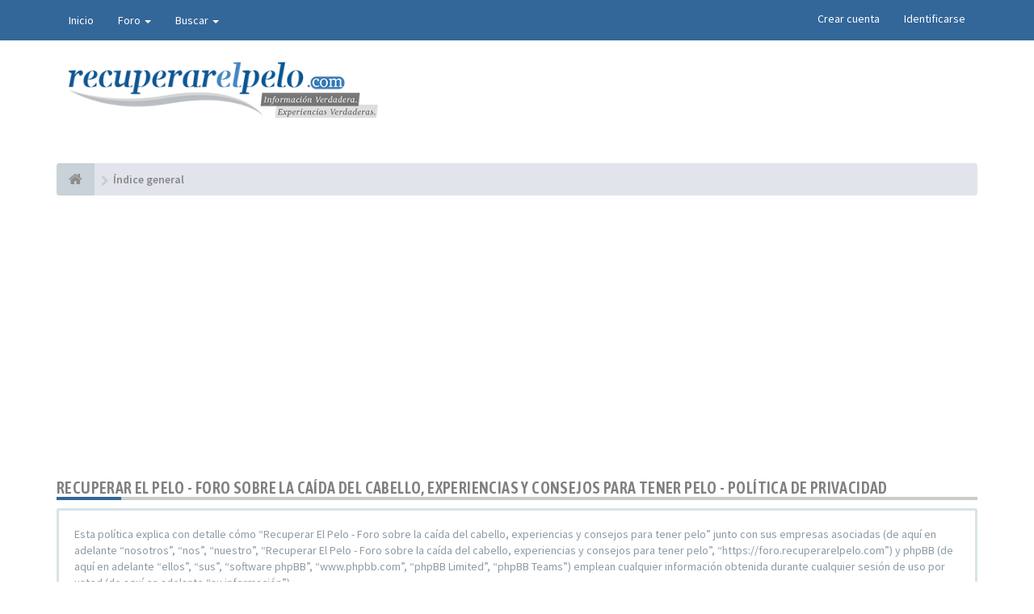

--- FILE ---
content_type: text/html; charset=UTF-8
request_url: https://foro.recuperarelpelo.com/ucp.php?mode=privacy&sid=f9cf64889867ac414554843668e209f0
body_size: 5167
content:
<!DOCTYPE html>
<html dir="ltr" lang="es">
<head>
<meta charset="utf-8">
<meta name="viewport" content="width=device-width, initial-scale=1.0">
<meta name="designer" content="SiteSplat https://themeforest.net/user/themesplat/portfolio?ref=ThemeSplat">
<meta content="Recuperar El Pelo - Foro sobre la caída del cabello, experiencias y consejos para tener pelo" property="og:site_name">
<meta name="Description" content="Soluciones para la calvicie e información sobre alopecia por y para los usuarios.">
<!-- Place favicon.ico and apple-touch-icon.png in the root directory -->

<title>Panel de Control de Usuario&nbsp;&#45;&nbsp;Política de privacidad&nbsp;&#45;&nbsp;Recuperar El Pelo - Foro sobre la caída del cabello, experiencias y consejos para tener pelo</title>
	<link rel="alternate" type="application/atom+xml" title="Feed - Recuperar El Pelo - Foro sobre la caída del cabello, experiencias y consejos para tener pelo" href="/app.php/feed?sid=7808f74553923c9288f0b6e5a6f2d88d">					    

<!-- Fonts here below this comment -->
<link rel="stylesheet" href='//fonts.googleapis.com/css?family=Source+Sans+Pro:400,600'>
<link rel="stylesheet" href='//fonts.googleapis.com/css?family=Asap+Condensed:600'>

<!-- CSS files start here -->
<link rel="stylesheet" href="./styles/FLATBOOTS/theme/stylesheet.css">


<link href="./ext/ger/modbreak/styles/all/theme/modbreak.css?assets_version=433" rel="stylesheet" media="screen">
<link href="./ext/vse/abbc3/styles/FLATBOOTS/theme/abbc3.css?assets_version=433" rel="stylesheet" media="screen">
<link href="./ext/phpbb/ads/styles/all/theme/phpbbads.css?assets_version=433" rel="stylesheet" media="screen">



<link rel="stylesheet" href="./styles/FLATBOOTS/theme/custom.css">

<!-- CSS files stop here -->

<meta name="description" content="Soluciones para la calvicie e información sobre alopecia por y para los usuarios.">
<meta name="twitter:card" content="summary">
<meta property="og:locale" content="es_ES">
<meta property="og:site_name" content="Recuperar El Pelo - Foro sobre la caída del cabello, experiencias y consejos para tener pelo">
<meta property="og:url" content="https://foro.recuperarelpelo.com/ucp.php?mode=privacyf9cf64889867ac414554843668e209f0">
<meta property="og:type" content="website">
<meta property="og:title" content="Política de privacidad">
<meta property="og:description" content="Soluciones para la calvicie e información sobre alopecia por y para los usuarios.">

<!-- magic dust -->
<!-- //cdnjs.cloudflare.com/ajax/libs/headjs/1.0.3/head.load.min.js -->
<script rel="preload" as="script" src="./styles/FLATBOOTS/theme/vendors/head.load.min.js"></script>

	 <script async src="https://pagead2.googlesyndication.com/pagead/js/adsbygoogle.js?client=ca-pub-5472237318674430"
     crossorigin="anonymous"></script>
     
</head>
<body data-spy="scroll" data-target=".scrollspy" id="phpbb" class="section-ucp ltr ">

 <header id="top" class="navbar navbar-inverse navbar-static-top flat-nav">
  <div class="container">
    <div class="navbar-header">
      <button data-target=".flat-nav-collapse" data-toggle="collapse" type="button" class="nav-tog lines-button x navbar-toggle neutro">
	   <span class="sr-only sr-nav">Toggle Navigation</span>
        <span class="lines"></span>
      </button>
    </div>
		    <!-- Main navigation block -->
<nav class="collapse navbar-collapse flat-nav-collapse" aria-label="Primary">
    	
      <ul class="nav navbar-nav navbar-nav-fancy">
        <li class=""><a href="./index.php?sid=7808f74553923c9288f0b6e5a6f2d88d">Inicio</a></li>
        <li class="dropdown">
             <a href="javascript:void(0)" class="dropdown-toggle" data-toggle="dropdown">Foro&nbsp;<b class="caret"></b></a>
             <span class="dropdown-arrow"></span>
            <ul class="dropdown-menu">
                				<li><a href="./search.php?search_id=unanswered&amp;sid=7808f74553923c9288f0b6e5a6f2d88d"><i class="fa fa-search"></i>Temas sin respuesta</a></li>
												<li><a href="./search.php?search_id=active_topics&amp;sid=7808f74553923c9288f0b6e5a6f2d88d"><i class="fa fa-star"></i>Temas activos</a></li>
											   			   <li><a href="/app.php/help/faq?sid=7808f74553923c9288f0b6e5a6f2d88d"><i class="fa fa-question-circle"></i>FAQ</a></li>
			   			   			              </ul>
        </li>
		
		<li class="dropdown">
             <a href="javascript:void(0)" class="dropdown-toggle" data-toggle="dropdown">Buscar&nbsp;<b class="caret"></b></a>
             <span class="dropdown-arrow"></span>
            <ul class="dropdown-menu">
                <li><a href="./search.php?sid=7808f74553923c9288f0b6e5a6f2d88d"><i class="fa fa-search fa"></i>Búsqueda avanzada</a></li>
                            </ul>
        </li>
      </ul>
	  	  
	    <ul class="nav navbar-nav navbar-right navbar-nav-fancy">
	    		<li><a href="./ucp.php?mode=register&amp;sid=7808f74553923c9288f0b6e5a6f2d88d">Crear cuenta</a></li>
	   	    			<li><a href="./ucp.php?mode=login&amp;redirect=ucp.php%3Fmode%3Dprivacy&amp;sid=7808f74553923c9288f0b6e5a6f2d88d">Identificarse</a></li>
			</ul>
		  
	</nav>		
  </div>
 </header>
    <div class="search-input search-input-fullscreen hidden-xs">
	   <form method="get" id="search" action="./search.php?sid=7808f74553923c9288f0b6e5a6f2d88d">
		   <fieldset>
		   <input name="keywords" id="keywords" type="text" maxlength="128" title="Buscar palabras clave" placeholder="Buscar" value="" autocomplete="off">
		   <div class="close">&times;</div>
		   <input type="hidden" name="sid" value="7808f74553923c9288f0b6e5a6f2d88d" />

		   </fieldset> 
        </form> 
    </div>

		
     	<div class="flat-header">
<div class="masthead"></div>
    <div class="wrapper-head">
	 <div class="container">
	 		<h1> 
				<a class="navbar-brand" href="./index.php?sid=7808f74553923c9288f0b6e5a6f2d88d"><img style="max-width:383px; margin-top: -8px;" src="./styles/FLATBOOTS/theme/images/logo-recuperar-el-pelo.png" class="img-responsive" alt="Recuperar el pelo"></a>
			</h1>
     </div>
	</div>
</div>    
<div class="container">
  <!-- start content -->
  <div id="content-forum">

    	<div class="breadcrumb-line clearfix">
		<ul class="breadcrumb" itemscope itemtype="https://schema.org/BreadcrumbList">
		        				   <li><a href="./index.php?sid=7808f74553923c9288f0b6e5a6f2d88d" aria-label="Índice general"><span class="icon fa fa-home"></span></a></li>
		   		   <li  itemtype="https://schema.org/ListItem" itemprop="itemListElement" itemscope><a href="./index.php?sid=7808f74553923c9288f0b6e5a6f2d88d" data-navbar-reference="index" itemprop="item"><span itemprop="name">Índice general</span></a><meta itemprop="position" content="1"></li>
		    
		
		   
		</ul>
				  
	</div>
    	
	<div id="page-body">
	
		
    	 <div class="side-segment"><h3>Recuperar El Pelo - Foro sobre la caída del cabello, experiencias y consejos para tener pelo&nbsp;&#45;&nbsp;Política de privacidad</h3></div>
	<div class="well">
		<p>Esta política explica con detalle cómo “Recuperar El Pelo - Foro sobre la caída del cabello, experiencias y consejos para tener pelo” junto con sus empresas asociadas (de aquí en adelante “nosotros”, “nos”, “nuestro”, “Recuperar El Pelo - Foro sobre la caída del cabello, experiencias y consejos para tener pelo”, “https://foro.recuperarelpelo.com”) y phpBB (de aquí en adelante “ellos”, “sus”, “software phpBB”, “www.phpbb.com”, “phpBB Limited”, “phpBB Teams”) emplean cualquier información obtenida durante cualquier sesión de uso por usted (de aquí en adelante “su información”).
	<br><br>
	Su información es obtenida por dos vías. Primeramente, navegar por “Recuperar El Pelo - Foro sobre la caída del cabello, experiencias y consejos para tener pelo” hará al software phpBB crear un número de cookies, las cuales son un pequeño archivo de texto que se descargan en los archivos temporales del navegador de su PC. Las primeras dos cookies sólo contienen un identificador de usuario (de aquí en adelante “user-id”) y un identificador de sesión anónima (de aquí en adelante “session-id”), automáticamente asignada a usted por el software phpBB. Una tercera cookie se creará una vez que haya navegado por temas en “Recuperar El Pelo - Foro sobre la caída del cabello, experiencias y consejos para tener pelo” y se emplea para registrar cuales han sido leídos, con objeto de optimizar su experiencia de usuario.
	<br><br>
	Además podemos crear cookies externas al software phpBB mientras navega por “Recuperar El Pelo - Foro sobre la caída del cabello, experiencias y consejos para tener pelo”, las cuales exceden el alcance de este documento que solamente se refiere a las páginas creadas por el software phpBB. La segunda vía mediante la que obtenemos su información es mediante lo que usted envía. Esto puede ser, y no limitado a: envíos como usuario anónimo (de aquí en adelante “envíos anónimos”), su registro en “Recuperar El Pelo - Foro sobre la caída del cabello, experiencias y consejos para tener pelo” (de aquí en adelante “su cuenta”) y mensajes enviados por usted después de registrarse y mientras se haya identificado (de aquí en adelante “sus mensajes”).
	<br><br>
	Su cuenta como mínimo constará de un nombre único de identificación (de aquí en adelante “su nombre de usuario”), una contraseña personal empleada para la identificación (de aquí en adelante “su contraseña”) y una dirección de email personal válida (de aquí en adelante “su email”). La información de su cuenta en “Recuperar El Pelo - Foro sobre la caída del cabello, experiencias y consejos para tener pelo” está protegida por las leyes de protección de datos aplicables en el país en el que estamos instalados. Cualquier información más allá de su nombre de usuario, su contraseña y su dirección de e-mail requerida por “Recuperar El Pelo - Foro sobre la caída del cabello, experiencias y consejos para tener pelo” durante el proceso de registro será obligatoria u opcional, según el criterio de “Recuperar El Pelo - Foro sobre la caída del cabello, experiencias y consejos para tener pelo”. En cualquier caso, usted tiene la opción de qué información en su cuenta será públicamente exhibida. Además, en su cuenta, usted tiene la opción de activar o desactivar los emails generados automáticamente por el software phpBB.
	<br><br>
	Su contraseña está encriptada (cifrado de una vía) por lo tanto está segura. Sin embargo, se recomienda que no emplee la misma contraseña en diferentes websites. Su contraseña garantiza el acceso a su cuenta en “Recuperar El Pelo - Foro sobre la caída del cabello, experiencias y consejos para tener pelo”, por favor guárdela cuidadosamente y bajo ninguna circunstancia ningún miembro “Recuperar El Pelo - Foro sobre la caída del cabello, experiencias y consejos para tener pelo”, phpBB u otra tercera parte, legítimamente le preguntará su contraseña. Si olvidó la contraseña de su cuenta, puede usar el servicio “Olvidé mi contraseña” provisto por el software phpBB. Este proceso le solicitará ingresar su nombre de usuario y su email, luego el software phpBB generará una nueva contraseña para recuperar su cuenta.
	</p>
	</div>

	</div> <!-- page-body id in header -->
  </div> <!-- content-forum in header -->
 </div> <!-- container in header -->





	
	    <section class="section-pre-footer">
		<div class="container center">
			<div class="row">
				<div class="col-sm-12 about_us">
									<div class="thumb"><img style="max-width:50px; margin-top: 5px;" src="./styles/FLATBOOTS/theme/images/rep-icon.png" class="img-responsive" alt="Recuperar el pelo"></a></div>
					<div class="text">
						<h3>RECUPERARELPELO.COM</h3>
						<p>Recuperar El Pelo está integrado por un grupo de personas que desea compartir contigo sus experiencias y puntos de vista sobre la Alopecia. Nuestra única intención es informarte e informarnos.<br>
							Compartir nuestras experiencias y que tú nos enseñes las tuyas.</p>				
					</div>
					
				</div>
			</div>
		</div>
	</section>
	    
	<footer class="burned-asphalt"> <!-- Footer block -->
		<div class="midnight-" id="sub-footer">
			<div class="container">

				<div class="row bottomLinks">
					<div class="col-sm-6 sm-direction">
					 <nav>
											<ul class="list-inline footer-nav">
						 <li><a href="https://goo.gl/LvmwlF" title="">Advertise</a></li>
						 <li><a href="./ucp.php?mode=privacy&amp;sid=7808f74553923c9288f0b6e5a6f2d88d" title="">Política de privacidad</a></li>
						 <li><a href="" title="">DMCA</a></li>
						 <li><a href="./ucp.php?mode=terms&amp;sid=7808f74553923c9288f0b6e5a6f2d88d" title="">Terms</a></li>
						 						 						 <li><a href="./memberlist.php?mode=contactadmin&amp;sid=7808f74553923c9288f0b6e5a6f2d88d" title="">Contáctenos</a></li>
						 						 <li><a href="https://foro.recuperarelpelo.com/app.php/sitemap/sitemap.xml" title="">Sitemap</a></li>
						</ul>
						
					 </nav>
					</div>
						
					<div class="col-sm-6 sm-direction">	
						<div class="clearfix socialbar">
													<div class="social-network">
								<a class="rss-color hidden-xs" title="rss" href="/app.php/feed?sid=7808f74553923c9288f0b6e5a6f2d88d" aria-label="rss"><i class="fa fa-rss"></i></a>
							</div>
							
						</div>
					</div>	
				</div>
				
                <div class="row">				
					<div class="col-sm-6 sm-direction">
					 <p class="copyrights">
					  						<small>Foro Recuperar el pelo</small>
					  					 </p>
					</div>
					
					<div class="col-sm-6 sm-direction">
					  <p class="debug-output">
					  						<small>&#45;&nbsp;Todos los horarios son <span title="UTC+1">UTC+01:00</span>&nbsp;&#45;</small>
					  												<!-- FLATBOOTS_VERSION -->
					  </p>
					</div>
				</div>	

			</div>
		</div>
	</footer>

<a id="totop" class="top-flat" href="" onclick="return false;" style="display:none;" aria-label="to-top"></a>

<div class="hidden"></div> 

<!-- injected via core and ajax JS for the return confirmation actions -->
   <div id="page-footer">
	<div id="darkenwrapper" data-ajax-error-title="Error AJAX" data-ajax-error-text="Algo salió mal al procesar su solicitud." data-ajax-error-text-abort="Solicitud abortada por el usuario." data-ajax-error-text-timeout="Su solicitud ha agotado el tiempo, por favor, inténtelo de nuevo." data-ajax-error-text-parsererror="Algo salió mal con la solicitud y el servidor devuelve una respuesta no válida.">
		<div id="darken">&nbsp;</div>
	</div>

	<div id="phpbb_alert" class="alert alert-default phpbb_alert" data-l-err="Error" data-l-timeout-processing-req="Tiempo de espera agotado.">
		<button type="button" class="close alert_close" data-dismiss="alert"><span class="awe-remove-circle"></span></button>
		<h3 class="alert_title">&nbsp;</h3>
		 <p class="alert_text"></p>
	</div>
	
	<div id="phpbb_confirm" class="alert alert-default phpbb_alert">
		<button type="button" class="close alert_close" data-dismiss="alert"><span class="awe-remove-circle"></span></button>
		<div class="alert_text"></div>
	</div>
  </div>	
<!-- injected via core and ajax JS for the return confirmation actions -->



<script>
// this loads jquery asynchronously & in parallel
head.load("./styles/FLATBOOTS/theme/vendors/jquery-1.12.4.min.js", "./styles/FLATBOOTS/theme/vendors/bootstrap/336/js/bootstrap.min.js", "./styles/FLATBOOTS/theme/vendors/forum_fn.min.js");
</script>

<!-- we use this event to load the JS scripts properly via the extension system -->



<!-- injected via a module or an include -->
<script>
// some function that depends on bootstrap and jquery
head.ready(function () {
	$('.footable').footable();$(".selectpicker").selectpicker();$(".selectpicker").tooltip("disable");var totop=$("#totop");totop.click(function(){$("html, body").stop(true,true).animate({scrollTop:0},500);return false});$(window).scroll(function(){if($(this).scrollTop()>600){totop.fadeIn()}else{totop.fadeOut()}});$("button[data-loading-text], input[data-loading-text], .btn-load").click(function(){var e=$(this);e.button("loading");setTimeout(function(){e.button("reset")},3e3)});
	$("input").iCheck({checkboxClass:"icheckbox_flat-aero",radioClass:"iradio_flat-aero"});$(".btn-search").click(function(){$(".search-input").toggleClass("open").find("input").focus()});$(".close").click(function(){$(this).prev("input").val("").parents(".search-input").removeClass("open")});$(".nav-tog").click(function(){if($(this).hasClass("neutro")){$(this).removeClass("neutro").addClass("open")}else{$(this).removeClass("open").addClass("neutro")}});
	$('input[data-reset-on-edit]').on('keyup', function() {$(this.getAttribute('data-reset-on-edit')).val('');});
	$('a').tooltip({trigger : 'hover',container: 'body'})
    $('#notification_list_button').click(function(){setTimeout(function(){$(".nano").nanoScroller();},0);});	
});
// some function that depends on bootstrap and jquery

// ex twitter script

</script>

<!-- injected via a module or an include -->

<script src="./ext/vse/abbc3/styles/FLATBOOTS/template/js/abbc3.min.js?assets_version=433"></script>






<script>const sitesplat_board_url = 'https://foro.recuperarelpelo.com/';</script>
<!-- Google Analytics here -->

</body>
</html>

--- FILE ---
content_type: text/html; charset=utf-8
request_url: https://www.google.com/recaptcha/api2/aframe
body_size: 266
content:
<!DOCTYPE HTML><html><head><meta http-equiv="content-type" content="text/html; charset=UTF-8"></head><body><script nonce="MvoB5vM5sfaxVtZElgNXTQ">/** Anti-fraud and anti-abuse applications only. See google.com/recaptcha */ try{var clients={'sodar':'https://pagead2.googlesyndication.com/pagead/sodar?'};window.addEventListener("message",function(a){try{if(a.source===window.parent){var b=JSON.parse(a.data);var c=clients[b['id']];if(c){var d=document.createElement('img');d.src=c+b['params']+'&rc='+(localStorage.getItem("rc::a")?sessionStorage.getItem("rc::b"):"");window.document.body.appendChild(d);sessionStorage.setItem("rc::e",parseInt(sessionStorage.getItem("rc::e")||0)+1);localStorage.setItem("rc::h",'1769091687010');}}}catch(b){}});window.parent.postMessage("_grecaptcha_ready", "*");}catch(b){}</script></body></html>

--- FILE ---
content_type: text/css
request_url: https://foro.recuperarelpelo.com/ext/ger/modbreak/styles/all/theme/modbreak.css?assets_version=433
body_size: -118
content:
.alert-message
{
    margin: 20px 0;
    padding: 20px;
    border-left: 3px solid #eee;
}
.alert-message h4
{
    margin-top: 0;
    margin-bottom: 5px;
}
.alert-message p:last-child
{
    margin-bottom: 0;
}
.alert-message code
{
    background-color: #fff;
    border-radius: 3px;
}
.alert-message-warning
{
    background-color: #fcf8f2;
    border-color: #f0ad4e;
}
.alert-message-warning h4
{
    color: #f0ad4e;
}

--- FILE ---
content_type: text/css
request_url: https://foro.recuperarelpelo.com/styles/FLATBOOTS/theme/custom.css
body_size: 495
content:
/*****************************************************************
* Custom CSS Stylesheet. You can add any custom CSS selectors here after the comment line 
* They will be given the highest priority on any elements on the forum
* Customize your forum color scheme in one click: www.sitesplat.com/phpBB3/ 
* **************************************************************
*
* FLATBOOTS @SiteSplat.com - Custom CSS STYLESHEET - 
* 
* **************************************************************
*****************************************************************/
/* ===[ CSS HOOK TOP ]=== */
.navbar-inverse {
    border-color: #336699;
    background-color: #336699;
}
.panel-forum>.panel-heading {
    font-weight: 700;
    font-style: normal;
    line-height: 40px;
    height: 40px;
    padding: 0 0 0 10px;
    text-transform: uppercase;
    color: #fff;
    border-color: transparent;
    border-radius: 3px 3px 0 0;
    background-color: #336699;
}

a.forumtitle, a.topictitle {
    font-size: 1.08em;
    font-weight: 700;
    font-style: normal;
    text-decoration: none;
    color: #336699;
}

.navbar {
    min-height: 50px;
    padding: 0px 0 0;
}

.masthead:before {
    position: absolute;
    z-index: 1;
    top: 0;
    left: 0;
    width: 200%;
    height: 400%;
    content: "";
    background: url(./images/tile-bg-head.png) 0 0 #fff;
    background-repeat: repeat;
}
body {
    background: #fff;
}

.flat-header {
    height: 152px;
    margin-bottom: 0px;
    overflow: hidden;
    text-align: left;
    text-shadow: 0 1px 0 rgba(0,0,0,.1);
}


.side-segment h2:after,.side-segment h3:after {
    bottom: 0;
    display: block;
    width: 80px;
    height: 4px;
    margin-bottom: -4px;
    content: "";
    background-color: #336699
}

.top-flat {
    position: fixed;
    right: 10px;
    bottom: 10px;
    display: block;
    width: 50px;
    height: 50px;
    -webkit-transition: all .2s linear 0s;
    transition: all .2s linear 0s;
    border-radius: 2px;
    background-color: #336699;
    z-index: 9999;
}

.panel {
    margin-bottom: 20px;
    background-color: #fbfbfb;
    border: 1px solid #e8ecf3;
    border-radius: 4px;
    -webkit-box-shadow: 0 1px 1px rgba(0,0,0,.05);
    box-shadow: 0 1px 1px rgba(0,0,0,.05);
}
/* ===[ CSS HOOK BOTTOM ]=== */